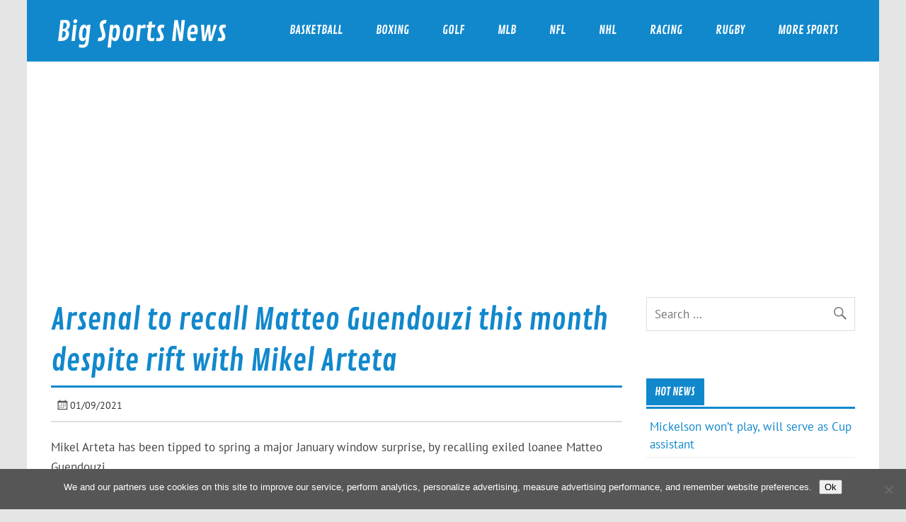

--- FILE ---
content_type: text/html; charset=utf-8
request_url: https://www.google.com/recaptcha/api2/aframe
body_size: 250
content:
<!DOCTYPE HTML><html><head><meta http-equiv="content-type" content="text/html; charset=UTF-8"></head><body><script nonce="ZRib8xJfvqt6_0bmU-VSBw">/** Anti-fraud and anti-abuse applications only. See google.com/recaptcha */ try{var clients={'sodar':'https://pagead2.googlesyndication.com/pagead/sodar?'};window.addEventListener("message",function(a){try{if(a.source===window.parent){var b=JSON.parse(a.data);var c=clients[b['id']];if(c){var d=document.createElement('img');d.src=c+b['params']+'&rc='+(localStorage.getItem("rc::a")?sessionStorage.getItem("rc::b"):"");window.document.body.appendChild(d);sessionStorage.setItem("rc::e",parseInt(sessionStorage.getItem("rc::e")||0)+1);localStorage.setItem("rc::h",'1769784111457');}}}catch(b){}});window.parent.postMessage("_grecaptcha_ready", "*");}catch(b){}</script></body></html>